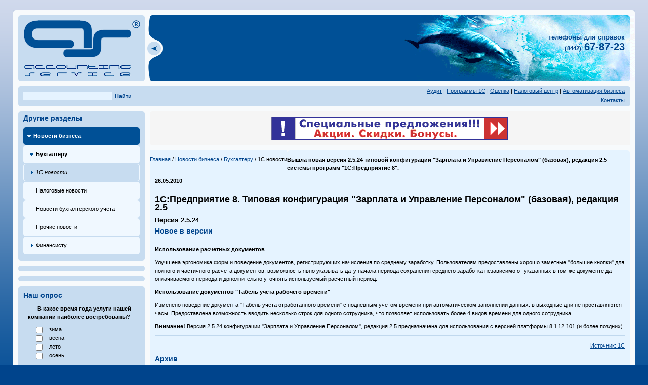

--- FILE ---
content_type: text/html
request_url: http://www.acco.ru/?source=110&id=829
body_size: 3926
content:

<!DOCTYPE HTML PUBLIC "-//W3C//DTD HTML 4.01 Transitional//EN" "http://www.w3.org/TR/html4/loose.dtd">
<html>

<head>
<meta http-equiv="Content-Type" content="text/html; charset=windows-1251" />
<meta http-equiv="content-language" content="ru" />
<meta name="viewport" content="width=device-width" />
<meta name="robots" content="all" />
<title>Эккаунтинг Сервис, Волгоград | 1C Учебный центр, Центр обучения, 1С Программы, 1С Обучение</title>
<script type="text/javascript">
<!--
    function toggle_visibility(id) {
       var e = document.getElementById(id);
       if(e.style.display == 'block')
          e.style.display = 'none';
       else
          e.style.display = 'block';
    }
//-->
</script>
<script type="text/javascript" src="/_themes/_js/popup.js"></script>
<script type="text/javascript" src="/_themes/_js/jquery.js"></script>
<script type="text/javascript" src="/_themes/_js/selectfix.js"></script>

<link rel="stylesheet" href="/_themes/_styles/m.css" type="text/css">
<link rel="stylesheet" href="/_themes/_styles/navi_menu.css" type="text/css">
<style type="text/css" media="all">
@import "/_themes/_styles/index.css";
</style>
<link rel="stylesheet" href="/_themes/_styles/print.css" media="print">

<!--[if lt IE 8]>
<style type="text/css">
li a {display:inline-block;}
li a {display:block;}
</style>
<![endif]-->


</head>

<body>

<div id="pager">

<div id="container">

<table border="0" width="100%" cellpadding="0" cellspacing="0" background="/_themes/container/container_bg.png">
<tr>
<td width="260" align="left"><img src="/_themes/container/container_top_left.png" width="10" height="10" alt="" /></td>
<td align="right"><img src="/_themes/container/container_top_right.png" width="10" height="10" alt="" /></td>
</tr>

<tr>
<td colspan="2" class="bg">

<table width="100%" border="0" cellpadding="0" cellspacing="0">
<tr>
<td height="130" width="260"><img src="/_themes/header/header_logo.png" width="260" height="130"></td>
<td height="130" width="40"><div id="opal"><a href="#" onclick="toggle_visibility('opa');"><img src="/_themes/header/header_arrow_left.png" width="40" height="130" alt=""></a><br><div id="opa" class="opat"></div></div></td>
<td align="right">

<div class="online">
<div class="olt">
<span class="b">телефоны для справок</span><br>
<span class="c">(8442)</span> 67-87-23</div></div>

</td>
</tr>
</table>

</td>
</tr>
<tr>
<td colspan="2">

<table width="100%" border="0" cellpadding="0" cellspacing="0" class="navigate">
<tr>

<td class="navileft">

<div class="search">
<form name="mfsearch" action="?source=80" method="post">
<h3 style="display: none;">Поиск по сайту:</h3>
<input type="text" name="searchstring" size="20"
 onkeydown="javascript:if(event.keyCode==13) document.forms['mfsearch'].submit();">&nbsp;
<strong><a href="javascript:document.forms['mfsearch'].submit();">Найти</a></strong>
</form>
</div>

</td>
<td class="naviright">

<p style="line-height:auto;margin-top:1.0pt;margin-bottom:1.0pt;">  <a href="/?source=29">Аудит</a>  | <a href="/?source=14">Программы 1С</a>  | <a href="/?source=33">Оценка</a>  | <a href="/?source=40">Налоговый центр</a>  | <a href="/?source=49">Автоматизация бизнеса</a> <!br></p>
<p style="line-height:auto;margin-top:1.0pt;margin-bottom:2.0pt;">  <a href="/?source=22">Контакты</a> </p>

</td>
</tr>
</table>

</td>
</tr>

<tr>
<td width="260" valign="top" class="left">

<div id="menunewsleft">
<div class="mnltop"></div>
<div class="arrowlistmenu">
<h3 class="rm">Другие разделы</h3>
<ul id="ot">
<li><a class="menuheaderl expandableh selecteh" href="/?source=107">Новости бизнеса</a></li>
<li><a class="menusubheaderl expandables selectes" href='?source=104'>Бухгалтеру</a></li>
<li><a class="menul selectem" href='?source=110'>1С новости</a></li>
<li><a class="menusubheaderl" href='?source=48'>Налоговые новости</a></li>
<li><a class="menusubheaderl" href='?source=113'>Новости бухгалтерского учета</a></li>
<li><a class="menusubheaderl" href='?source=114'>Прочие новости</a></li>
<li><a class="menul" href='?source=108'>Финансисту</a></li>
</ul>
</div>
<div class="mnlbottom"></div>
</div>
<div id="menunewsleft">
<div class="mnltop"></div>



<div class="mnlbottom"></div></div>



<div id="menuother"><div class="motop"></div>

<div class="mobottom"></div></div>

<div id="menuother"><div class="motop"></div>

<div class="vote">

<h3>Наш опрос</h3>

<form name="mfvote" action="?source=137" method="post" id="ent">
<input type="hidden" name="poll_id" value="4">

<p><b>В какое время года услуги нашей компании наиболее востребованы?</b></p>

<input type="checkbox" name="vote_m[]" value="14"> зима<br>
<input type="checkbox" name="vote_m[]" value="15"> весна<br>
<input type="checkbox" name="vote_m[]" value="16"> лето<br>
<input type="checkbox" name="vote_m[]" value="17"> осень<br>

<p><a href="javascript:document.forms['mfvote'].submit();">Голосовать</a> /
<a href="?source=137&op=poll_result&poll_id=4">Результаты</a></p>
</form>
</div>

<div class="mobottom"></div></div>

<!-- Рекламные блоки -->
<div id="menuother"><div class="motop"></div><div class="banner"><a href="http://www.acco.ru/?source=17" target=_blank><img border="0" title="ИТС" src="attachments/prof_disc1.png" width="220" height="220"></a></div><div class="mobottom"></div></div><div id="menuother"><div class="motop"></div><div class="banner"><a href="https://1cfresh.com" target=_blank><img border="0" title="1C:Fresh" src="attachments/csk_000.jpg" width="247" height="120"></a></div><div class="mobottom"></div></div><div id="menuother"><div class="motop"></div><div class="banner"><a href="http://www.acco.ru/?source=110&id=1284" target=_blank><img border="0" title="КА 8" src="attachments/GifBanner_NovieResheniya_170x70_06.gif" width="170" height="70"></a></div><div class="mobottom"></div></div><div id="menuother"><div class="motop"></div><div class="banner"><a href="http://its.1c.ru/db/answers1c" target=_blank><img border="0" title="1С:ИТС" src="attachments/answers1c.gif" width="180" height="60"></a></div><div class="mobottom"></div></div><div id="menuother"><div class="motop"></div><div class="banner"><a href="https://1cfresh.com/a/httpextreg/hs/ExternalRegistration/page?promouser=extreg-2512-00000000000000000000000000000000000003&promo=7717" target=_blank><img border="0" title="FRESH" src="attachments/1cfresh_002.png" width="180" height="121"></a></div><div class="mobottom"></div></div>

<div class="counter">

<a href="http://www.1c.ru"><img border="0" src="images/1c.gif"></a>

</div>
</td>
<td valign="top" class="right">





<div id="reklama"><div class="reklleft">&nbsp;</div><div class="rekltxt">

 <a href="http://www.acco.ru/?source=133"><img border="0" title="Специальные предложения, акции, скидки, бонусы" src="attachments/AS_reklama1.gif"></a>

</div><div class="reklbottoml">&nbsp;</div></div>


<div id="navisec">
<div class="navisecl"><a href="/">Главная</a> / <a href="?source=107&parent=107&level=1">Новости бизнеса</a> / <a href="?source=104&parent=104&level=1">Бухгалтеру</a> /  1С новости</div>
<div id="txtblock">
<div class="txtleft">&nbsp;</div><div class="txtright">&nbsp;</div>
<div class="txt">


<h4> Вышла новая версия 2.5.24 типовой конфигурации "Зарплата и Управление Персоналом" (базовая), редакция 2.5 системы программ "1С:Предприятие 8". </h4>
<p style="font-weight:bold;"> 26.05.2010</p><p><h1>1С:Предприятие 8. Типовая конфигурация "Зарплата и Управление Персоналом" (базовая), редакция 2.5&nbsp;</h1><h2>Версия 2.5.24</h2><h3>Новое в версии</h3><h4>Использование расчетных документов</h4><p>Улучшена эргономика форм и поведение документов, регистрирующих начисления по среднему заработку. Пользователям предоставлены хорошо заметные "большие кнопки" для полного и частичного расчета документов, возможность явно указывать дату начала периода сохранения среднего заработка независимо от указанных в том же документе дат оплачиваемого периода и дополнительно уточнять используемый расчетный период.</p><h4>Использование документов "Табель учета рабочего времени"</h4><p>Изменено поведение документа "Табель учета отработанного времени" с подневным учетом времени при автоматическом заполнении данных: в выходные дни не проставляются часы. Предоставлена возможность вводить несколько строк для одного сотрудника, что позволяет использовать более 4 видов времени для одного сотрудника.</p><p><strong>Внимание!</strong> Версия 2.5.24 конфигурации "Зарплата и Управление Персоналом", редакция 2.5 предназначена для использования с версией платформы 8.1.12.101 (и более поздних).</p><hr /><p style="text-align: right;"><a href="http://www.v8.1c" target="_blank">Источник: 1С</a><a name="www.v8.1c"></a></p></p>
<h3>Архив</h3>
<ul class="arch">
<li><a href="/?source=110&key=201911">ноябрь,&nbsp;2019</a></li>
<li><a href="/?source=110&key=201910">октябрь,&nbsp;2019</a></li>
<li><a href="/?source=110&key=201902">февраль,&nbsp;2019</a></li>
<li><a href="/?source=110&key=201806">июнь,&nbsp;2018</a></li>
<li><a href="/?source=110&key=201804">апрель,&nbsp;2018</a></li>
<li><a href="/?source=110&key=201803">март,&nbsp;2018</a></li>
<li><a href="/?source=110&key=201801">январь,&nbsp;2018</a></li>
<li><a href="/?source=110&key=201709">сентябрь,&nbsp;2017</a></li>
<li><a href="/?source=110&key=201707">июль,&nbsp;2017</a></li>
<li><a href="/?source=110&key=201706">июнь,&nbsp;2017</a></li>
<li><a href="/?source=110&key=201704">апрель,&nbsp;2017</a></li>
<li><a href="/?source=110&key=201703">март,&nbsp;2017</a></li>
<li><a href="/?source=110&key=201609">сентябрь,&nbsp;2016</a></li>
<li><a href="/?source=110&key=201607">июль,&nbsp;2016</a></li>
<li><a href="/?source=110&key=201606">июнь,&nbsp;2016</a></li>
<li><a href="/?source=110&key=201605">май,&nbsp;2016</a></li>
<li><a href="/?source=110&key=201604">апрель,&nbsp;2016</a></li>
<li><a href="/?source=110&key=201603">март,&nbsp;2016</a></li>
<li><a href="/?source=110&key=201602">февраль,&nbsp;2016</a></li>
<li><a href="/?source=110&key=201503">март,&nbsp;2015</a></li>
<li><a href="/?source=110&key=201501">январь,&nbsp;2015</a></li>
<li><a href="/?source=110&key=201411">ноябрь,&nbsp;2014</a></li>
<li><a href="/?source=110&key=201408">август,&nbsp;2014</a></li>
<li><a href="/?source=110&key=201406">июнь,&nbsp;2014</a></li>
<li><a href="/?source=110&key=201404">апрель,&nbsp;2014</a></li>
<li><a href="/?source=110&key=201311">ноябрь,&nbsp;2013</a></li>
<li><a href="/?source=110&key=201310">октябрь,&nbsp;2013</a></li>
<li><a href="/?source=110&key=201309">сентябрь,&nbsp;2013</a></li>
<li><a href="/?source=110&key=201305">май,&nbsp;2013</a></li>
<li><a href="/?source=110&key=201304">апрель,&nbsp;2013</a></li>
<li><a href="/?source=110&key=201302">февраль,&nbsp;2013</a></li>
<li><a href="/?source=110&key=201301">январь,&nbsp;2013</a></li>
<li><a href="/?source=110&key=201211">ноябрь,&nbsp;2012</a></li>
<li><a href="/?source=110&key=201210">октябрь,&nbsp;2012</a></li>
<li><a href="/?source=110&key=201208">август,&nbsp;2012</a></li>
<li><a href="/?source=110&key=201206">июнь,&nbsp;2012</a></li>
<li><a href="/?source=110&key=201205">май,&nbsp;2012</a></li>
<li><a href="/?source=110&key=201203">март,&nbsp;2012</a></li>
<li><a href="/?source=110&key=201202">февраль,&nbsp;2012</a></li>
<li><a href="/?source=110&key=201201">январь,&nbsp;2012</a></li>
<li><a href="/?source=110&key=201111">ноябрь,&nbsp;2011</a></li>
<li><a href="/?source=110&key=201110">октябрь,&nbsp;2011</a></li>
<li><a href="/?source=110&key=201109">сентябрь,&nbsp;2011</a></li>
<li><a href="/?source=110&key=201108">август,&nbsp;2011</a></li>
<li><a href="/?source=110&key=201107">июль,&nbsp;2011</a></li>
<li><a href="/?source=110&key=201105">май,&nbsp;2011</a></li>
<li><a href="/?source=110&key=201104">апрель,&nbsp;2011</a></li>
<li><a href="/?source=110&key=201103">март,&nbsp;2011</a></li>
<li><a href="/?source=110&key=201102">февраль,&nbsp;2011</a></li>
<li><a href="/?source=110&key=201101">январь,&nbsp;2011</a></li>
<li><a href="/?source=110&key=201012">декабрь,&nbsp;2010</a></li>
<li><a href="/?source=110&key=201011">ноябрь,&nbsp;2010</a></li>
<li><a href="/?source=110&key=201010">октябрь,&nbsp;2010</a></li>
<li><a href="/?source=110&key=201009">сентябрь,&nbsp;2010</a></li>
<li><a href="/?source=110&key=201008">август,&nbsp;2010</a></li>
<li><a href="/?source=110&key=201006">июнь,&nbsp;2010</a></li>
<li><a href="/?source=110&key=201005">май,&nbsp;2010</a></li>
<li><a href="/?source=110&key=201004">апрель,&nbsp;2010</a></li>
<li><a href="/?source=110&key=201003">март,&nbsp;2010</a></li>
<li><a href="/?source=110&key=201002">февраль,&nbsp;2010</a></li>
<li><a href="/?source=110&key=201001">январь,&nbsp;2010</a></li>
<li><a href="/?source=110&key=200912">декабрь,&nbsp;2009</a></li>
<li><a href="/?source=110&key=200911">ноябрь,&nbsp;2009</a></li>
<li><a href="/?source=110&key=200910">октябрь,&nbsp;2009</a></li>
<li><a href="/?source=110&key=200909">сентябрь,&nbsp;2009</a></li>
<li><a href="/?source=110&key=200908">август,&nbsp;2009</a></li>
<li><a href="/?source=110&key=200907">июль,&nbsp;2009</a></li>
<li><a href="/?source=110&key=200906">июнь,&nbsp;2009</a></li>
<li><a href="/?source=110&key=200905">май,&nbsp;2009</a></li>
<li><a href="/?source=110&key=200904">апрель,&nbsp;2009</a></li>
<li><a href="/?source=110&key=200903">март,&nbsp;2009</a></li>
<li><a href="/?source=110&key=200902">февраль,&nbsp;2009</a></li>
<li><a href="/?source=110&key=200901">январь,&nbsp;2009</a></li>
<li><a href="/?source=110&key=200812">декабрь,&nbsp;2008</a></li>
<li><a href="/?source=110&key=200810">октябрь,&nbsp;2008</a></li>
<li><a href="/?source=110&key=200806">июнь,&nbsp;2008</a></li>
<li><a href="/?source=110&key=200712">декабрь,&nbsp;2007</a></li>
</ul>


<div class="rasporka">&nbsp</div>
</div>
<div class="txtbottoml">&nbsp;</div>
<div class="txtbottomr">&nbsp;</div>
</div>
</td>
</tr>

<tr>
<td width="260" align="left"><img src="_themes/container/container_bottom_left.png" width="10" height="10" alt="" /></td>
<td align="right"><img src="_themes/container/container_bottom_right.png" width="10" height="10" alt="" /></td>
</tr>
</table>

</div>

<table border="0" width="96%" cellpadding="0" cellspacing="0">
<tr>
<td><div class="footer">&copy; 2007&mdash;2012. Все права защищены. Торговая марка Эккаунтинг Сервис<br />Тел.: (8442) 67-61-22, 67-66-34, 67-87-23<br />Обратная связь: <a title="Письмо - обратная связь" href="../?source=55" target="_blank">электронная почта</a></div></td>
<td>


</td>
</tr>
</table>

</body>
</html>



--- FILE ---
content_type: text/css
request_url: http://www.acco.ru/_themes/_styles/navi_menu.css
body_size: 1719
content:
.arrowlistmenu{
width: 230px; /* ширина меню */
margin: 5px 10px;
/margin: -5px 10px;
text-transform: inherit;
}

.topmenu {

}

.arrowlistmenu li a.menuheader { /* основной класс для загаловков - открыто или нет! */
background: url(/_themes/navi_menu2/tophead_off.png) no-repeat;
background-color: #deefff;
color: #ffffff;
/color: #ffffff;
height: 35px;
margin-bottom: 1px; /* нижняя кромка (отступ) между заголовками меню */
/*text-transform: uppercase;*/ /* ЗАГЛАВНЫЕ в заголовке меню */
font: normal 11px Verdana, Geneva, Arial, Helvetica, sans-serif;
padding: 0 10px; /* смещение текста 10px*/
line-height: 35px;
}

.arrowlistmenu li a.menuheader .expandable,
.arrowlistmenu li a.menuheader .expandable .selecte,
.arrowlistmenu li a.menuheader .selecte {
background: url(/_themes/navi_menu2/tophead_over.png) no-repeat;
color: #ffffff;
/color: #ffffff;
height: 35px;
margin-bottom: 1px;
font: normal 11px Verdana, Geneva, Arial, Helvetica, sans-serif;
padding: 0 10px;
line-height: 35px;
font-weight: bold;
}
.arrowlistmenu ul li a.menuheader .expandable:hover .selecte:hover {
background: url(/_themes/navi_menu2/tophead_over.png);
color: #ffffff;
}

/*.arrowlistmenu li {
list-style: none;
}*/

.arrowlistmenu .menuheader ul li a {
padding: 6px;
}

.arrowlistmenu ul li a.openheader { /* класс для открытых заголовков меню. только когда открыто */
background-image: url(/_themes/navi_menu2/tophead_over.png);
height: 35px;
color: #ffffff;
/color: #ffffff;
font-weight: bold;
padding-left: 10px;
}
.arrowlistmenu ul{ /* стиль для списка во вложении */
list-style-type: none;
margin: 0;
padding: 0;
margin-bottom: 0px; /* нижний отступ между списками */
}

.arrowlistmenu ul li{
padding-bottom: 0px; /* нижний отсуп между пунктами меню */
}

.arrowlistmenu ul li .opensubheader{ /* открутое состояние для вложеного меню */
background: !important;
background-image: url(/_themes/navi_menu2/selected_arrow.png);
/*background-image: url(/_themes/navi_menu2/sub_off.png);*/
/*background-color: #eef7ff;*/
background-repeat: no-repeat;
padding: 0 0 0 15px;
/*width: 230px;*/
height: 35px;
/*color: #000000;*/
margin-bottom: 1px;
/*line-height: 35px;*/
}
.arrowlistmenu ul li .subcategoryitems a:hover {
background: url(/_themes/navi_menu2/selected_arrow.png);
}

.arrowlistmenu .categoryitems a {
background: url(/_themes/navi_menu2/sub_off.png) no-repeat;
height: 35px;
/*color: #000000;*/
padding: 0px 0 0 20px;
margin: 1px 0 1px 0;
line-height: 35px;
}
.arrowlistmenu .subcategoryitems a {
background: !important;
background-image: url(/_themes/navi_menu2/sub-sub_off.png);
/*background-color: #eef7ff;*/
background-repeat: no-repeat;
height: 35px;
/*color: #000000;*/
padding: 0px 10px 0 25px;
margin: 1px 0 1px 0;
/*line-height: 35px;*/
/*white-space: pre-line;*/
position: relative;
/*white-space: -moz-nowarp;
white-space: -nowrap;
white-space: -o-nowrap;
vertical-align: middle;*/
}

.arrowlistmenu .categoryitems a:hover {
/*background: url(../images/navi_menu2/sub-sub_over_arrow_dn.png) no-repeat top;*/
background: url(/_themes/navi_menu2/selected_arrow.png) no-repeat top;
color: #000000;
}
.arrowlistmenu .subcategoryitems a:hover {
/*background: url(../images/navi_menu2/selected_off.png) no-repeat;*/
background-image: url(/_themes/navi_menu2/sub-sub_over_arrow_dn.png);
background-repeat: no-repeat;
color: #000000;
}

.arrowlistmenu .categoryitems a.selecte,
.arrowlistmenu .subcategoryitems a.selecte {
background: url(/_themes/navi_menu2/sub-sub_over_arrow_dn.png) no-repeat;
/*background: url(/_themes/navi_menu2/sub_open_arrow_dn.png) no-repeat;*/
/*color: #000000;*/
padding-left: 25px;
padding-right: 0px;
margin-bottom: 0px;
margin-top: 0px;
margin-bottom: 0px;
/*font-weight: bold;*/
line-height: 35px;
font-style: italic;
}

.arrowlistmenu ul li .openheader .expandable .selecte,
.arrowlistmenu ul li .openheader.expandable.selecte {
background: url(/_themes/navi_menu2/tophead_over.png);
color: #ffffff;
/*font-weight: bold;*/
}
.arrowlistmenu ul li .openheader .expandable,
.arrowlistmenu ul li .openheader.expandable {
background: url(/_themes/navi_menu2/tophead_over.png);
color: #ffffff;
/*font-weight: bold;*/
}

.arrowlistmenu ul li .closedsubheader { /* закрытое состояние для вложеного меню */
background: !important;
background-image: url(/_themes/navi_menu2/sub_open_arrow_dn.png);
background-repeat: no-repeat;
height: 35px;
line-height: 35px;
color: #000000;
font-weight: bold;
padding: 0 0 0 15px;
}

.arrowlistmenu ul li .subexpandable {
background: !important;
/*background-image: url(../images/navi_menu2/sub_open_arrow_dn.png);*/
background-image: url(/_themes/navi_menu2/sub_off.png);
background-repeat: no-repeat;
padding: 0 0 0 20px;
}
.arrowlistmenu ul li .opensubheader .subexpandable {
background-image: url(/_themes/navi_menu2/sub_open_arrow_dn.png);
}

.arrowlistmenu ul li a {
/*color: #ffffff;*/
background: url(/_themes/navi_menu2/sub_off.png) no-repeat;*/ /* использование картинки для списка в виде булета */
height: 30px;
display: block;
line-height: 30px;
margin: 1px 0 0 0px;
padding-left: 10px; /* отступ текста слева на Х px*/
text-decoration: none;
font-size: 11px;
}

.arrowlistmenu li a:hover,
.arrowlistmenu li a:link,
.arrowlistmenu li a:visited,
.arrowlistmenu li a:active {
color: #000000;
}

.arrowlistmenu ul li a:hover{ /* положение при наведении курсора */
background-image: url(/_themes/navi_menu2/tophead_over.png);
background-repeat: no-repeat;
background-color: #00448c;
color: #ffffff;
display: block;
}

.arrowlistmenu ul li a.subexpandable:hover { /* положение при наведении во вложеном меню */
background-image: url(/_themes/navi_menu2/sub_open_arrow_dn.png);
background-repeat: no-repeat;
color: #000000;
}



/* блок над... */
ul#ot {
margin: 8px 0;
_margin: -0px 0;
}
.arrowlistmenu ul#ot a.menuheaderl {
background: url(../navi_menu3/tophead_over.png) no-repeat;
color: #ffffff;
height: 35px;
margin-bottom: 1px;
font: normal 11px Verdana, Geneva, Arial, Helvetica, sans-serif;
padding: 0 10px;
line-height: 35px;
font-weight: bold;
}

.arrowlistmenu ul#ot li a.menuheaderl.expandableh.selecteh {
background: url(../navi_menu3/tophead_over_arrow_dn.png) no-repeat !important;
padding-left: 20px;
margin-bottom: 1px;
line-height: 35px;
font-style: normal !important;
color: #ffffff !important;
}
.arrowlistmenu ul#ot li a.menuheaderl.expandableh.selecteh:hover {
background: url(../navi_menu3/tophead_over_arrow.png) no-repeat;
color: #ffffff;
margin-bottom: 1px;
}

.arrowlistmenu ul#ot li a.menusubheaderl {
background: url(../navi_menu3/sub_off_o_arrow.png);
color: #000000;
padding-left: 25px;
margin-bottom: 1px;
line-height: 35px;
}
.arrowlistmenu ul#ot li a.menusubheaderl.expandables.selectes {
background: url(../navi_menu3/sub_open_arrow_dn.png) no-repeat !important;
color: #000000;
padding-left: 25px;
margin-bottom: 1px;
line-height: 35px;
font-style: normal !important;
font-weight: bold;
}
.arrowlistmenu ul#ot li a.menusubheaderl.expandables.selectes:hover {
background: url(../navi_menu3/openhead_off.png);
font-style: normal !important;
}
.arrowlistmenu ul#ot li a.menusubheaderl.selectest {
background: url(../navi_menu3/sub-sub_over_arrow_dn.png) no-repeat;
padding-left: 25px;
margin-bottom: 1px;
line-height: 35px;
color: #000000 !important;
font-style: italic !important;
font-weight: normal !important;
}
.arrowlistmenu ul#ot li a.menusubheaderl.selectest:hover {
color: #000000;
font-style: italic !important;
}

.arrowlistmenu ul#ot li a.menul {
background: url(../navi_menu3/sub-sub_off.png) no-repeat;
height: 35px;
color: #000000;
padding: 0px 0 0 25px;
margin-bottom: 1px;
line-height: 35px;
}
.arrowlistmenu ul#ot li a.menul:hover {
background: url(../navi_menu3/sub-sub_over_arrow_dn.png) no-repeat;
/*background: url(/_themes/navi_menu2/sub_off.png) no-repeat;*/
height: 35px;
color: #000000;
/*padding: 0px 0 0 20px;*/
margin: 1px 0 1px 0;
line-height: 35px;
}
.arrowlistmenu ul#ot li a.menul.selectem {
background: url(../navi_menu3/selected_arrow.png) no-repeat;
color: #000000;
padding: 0 0 0 25px;
margin-bottom: 1px;
line-height: 35px;
font-style: italic;
}
.arrowlistmenu ul#ot li a.menul.selectem:hover {
background: url(../navi_menu3/sub-sub_over_arrow_dn.png) no-repeat;
/*background: url(/_themes/navi_menu2/sub_off.png) no-repeat;*/
height: 35px;
color: #000000;
padding: 0 0 0 25px;
line-height: 35px;
}